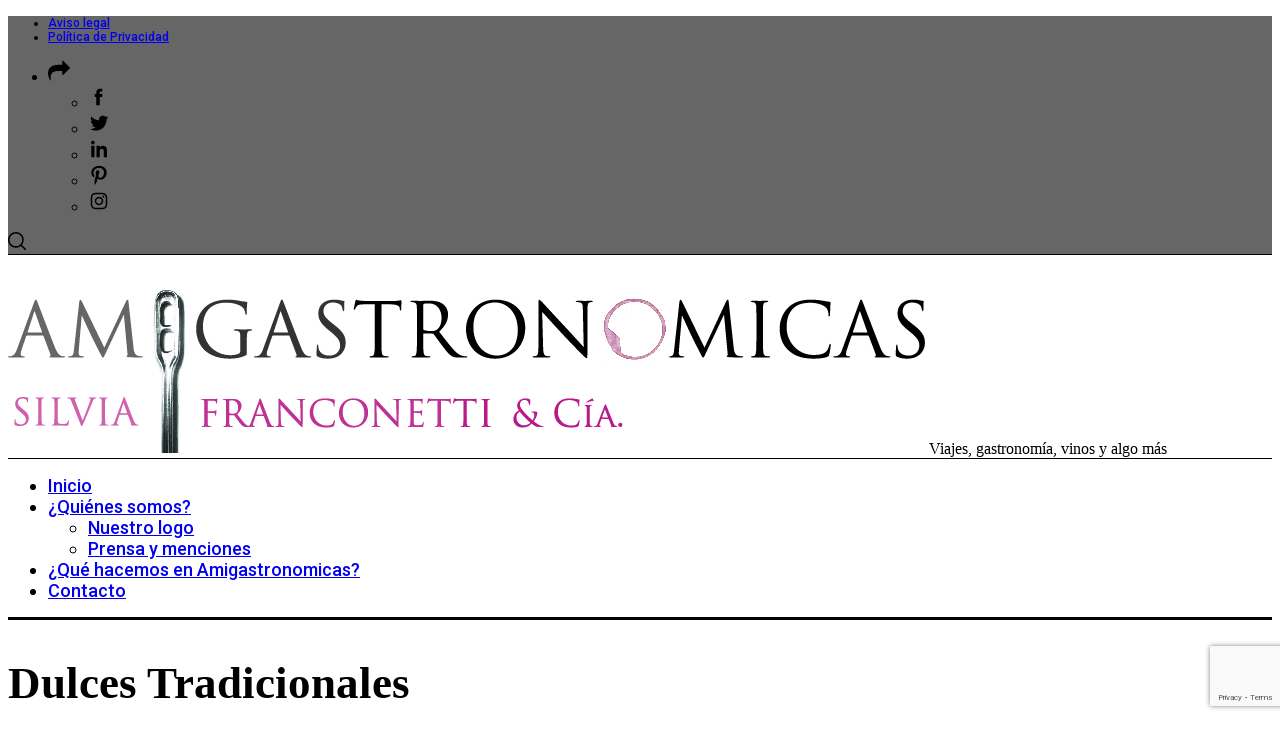

--- FILE ---
content_type: text/html; charset=utf-8
request_url: https://www.google.com/recaptcha/api2/anchor?ar=1&k=6Le4GpwUAAAAAP4QvQ0FSPeMfgJSYzz26gKEeyHL&co=aHR0cHM6Ly93d3cuYW1pZ2FzdHJvbm9taWNhcy5jb206NDQz&hl=en&v=N67nZn4AqZkNcbeMu4prBgzg&size=invisible&anchor-ms=20000&execute-ms=30000&cb=6d5hixunb8g2
body_size: 48678
content:
<!DOCTYPE HTML><html dir="ltr" lang="en"><head><meta http-equiv="Content-Type" content="text/html; charset=UTF-8">
<meta http-equiv="X-UA-Compatible" content="IE=edge">
<title>reCAPTCHA</title>
<style type="text/css">
/* cyrillic-ext */
@font-face {
  font-family: 'Roboto';
  font-style: normal;
  font-weight: 400;
  font-stretch: 100%;
  src: url(//fonts.gstatic.com/s/roboto/v48/KFO7CnqEu92Fr1ME7kSn66aGLdTylUAMa3GUBHMdazTgWw.woff2) format('woff2');
  unicode-range: U+0460-052F, U+1C80-1C8A, U+20B4, U+2DE0-2DFF, U+A640-A69F, U+FE2E-FE2F;
}
/* cyrillic */
@font-face {
  font-family: 'Roboto';
  font-style: normal;
  font-weight: 400;
  font-stretch: 100%;
  src: url(//fonts.gstatic.com/s/roboto/v48/KFO7CnqEu92Fr1ME7kSn66aGLdTylUAMa3iUBHMdazTgWw.woff2) format('woff2');
  unicode-range: U+0301, U+0400-045F, U+0490-0491, U+04B0-04B1, U+2116;
}
/* greek-ext */
@font-face {
  font-family: 'Roboto';
  font-style: normal;
  font-weight: 400;
  font-stretch: 100%;
  src: url(//fonts.gstatic.com/s/roboto/v48/KFO7CnqEu92Fr1ME7kSn66aGLdTylUAMa3CUBHMdazTgWw.woff2) format('woff2');
  unicode-range: U+1F00-1FFF;
}
/* greek */
@font-face {
  font-family: 'Roboto';
  font-style: normal;
  font-weight: 400;
  font-stretch: 100%;
  src: url(//fonts.gstatic.com/s/roboto/v48/KFO7CnqEu92Fr1ME7kSn66aGLdTylUAMa3-UBHMdazTgWw.woff2) format('woff2');
  unicode-range: U+0370-0377, U+037A-037F, U+0384-038A, U+038C, U+038E-03A1, U+03A3-03FF;
}
/* math */
@font-face {
  font-family: 'Roboto';
  font-style: normal;
  font-weight: 400;
  font-stretch: 100%;
  src: url(//fonts.gstatic.com/s/roboto/v48/KFO7CnqEu92Fr1ME7kSn66aGLdTylUAMawCUBHMdazTgWw.woff2) format('woff2');
  unicode-range: U+0302-0303, U+0305, U+0307-0308, U+0310, U+0312, U+0315, U+031A, U+0326-0327, U+032C, U+032F-0330, U+0332-0333, U+0338, U+033A, U+0346, U+034D, U+0391-03A1, U+03A3-03A9, U+03B1-03C9, U+03D1, U+03D5-03D6, U+03F0-03F1, U+03F4-03F5, U+2016-2017, U+2034-2038, U+203C, U+2040, U+2043, U+2047, U+2050, U+2057, U+205F, U+2070-2071, U+2074-208E, U+2090-209C, U+20D0-20DC, U+20E1, U+20E5-20EF, U+2100-2112, U+2114-2115, U+2117-2121, U+2123-214F, U+2190, U+2192, U+2194-21AE, U+21B0-21E5, U+21F1-21F2, U+21F4-2211, U+2213-2214, U+2216-22FF, U+2308-230B, U+2310, U+2319, U+231C-2321, U+2336-237A, U+237C, U+2395, U+239B-23B7, U+23D0, U+23DC-23E1, U+2474-2475, U+25AF, U+25B3, U+25B7, U+25BD, U+25C1, U+25CA, U+25CC, U+25FB, U+266D-266F, U+27C0-27FF, U+2900-2AFF, U+2B0E-2B11, U+2B30-2B4C, U+2BFE, U+3030, U+FF5B, U+FF5D, U+1D400-1D7FF, U+1EE00-1EEFF;
}
/* symbols */
@font-face {
  font-family: 'Roboto';
  font-style: normal;
  font-weight: 400;
  font-stretch: 100%;
  src: url(//fonts.gstatic.com/s/roboto/v48/KFO7CnqEu92Fr1ME7kSn66aGLdTylUAMaxKUBHMdazTgWw.woff2) format('woff2');
  unicode-range: U+0001-000C, U+000E-001F, U+007F-009F, U+20DD-20E0, U+20E2-20E4, U+2150-218F, U+2190, U+2192, U+2194-2199, U+21AF, U+21E6-21F0, U+21F3, U+2218-2219, U+2299, U+22C4-22C6, U+2300-243F, U+2440-244A, U+2460-24FF, U+25A0-27BF, U+2800-28FF, U+2921-2922, U+2981, U+29BF, U+29EB, U+2B00-2BFF, U+4DC0-4DFF, U+FFF9-FFFB, U+10140-1018E, U+10190-1019C, U+101A0, U+101D0-101FD, U+102E0-102FB, U+10E60-10E7E, U+1D2C0-1D2D3, U+1D2E0-1D37F, U+1F000-1F0FF, U+1F100-1F1AD, U+1F1E6-1F1FF, U+1F30D-1F30F, U+1F315, U+1F31C, U+1F31E, U+1F320-1F32C, U+1F336, U+1F378, U+1F37D, U+1F382, U+1F393-1F39F, U+1F3A7-1F3A8, U+1F3AC-1F3AF, U+1F3C2, U+1F3C4-1F3C6, U+1F3CA-1F3CE, U+1F3D4-1F3E0, U+1F3ED, U+1F3F1-1F3F3, U+1F3F5-1F3F7, U+1F408, U+1F415, U+1F41F, U+1F426, U+1F43F, U+1F441-1F442, U+1F444, U+1F446-1F449, U+1F44C-1F44E, U+1F453, U+1F46A, U+1F47D, U+1F4A3, U+1F4B0, U+1F4B3, U+1F4B9, U+1F4BB, U+1F4BF, U+1F4C8-1F4CB, U+1F4D6, U+1F4DA, U+1F4DF, U+1F4E3-1F4E6, U+1F4EA-1F4ED, U+1F4F7, U+1F4F9-1F4FB, U+1F4FD-1F4FE, U+1F503, U+1F507-1F50B, U+1F50D, U+1F512-1F513, U+1F53E-1F54A, U+1F54F-1F5FA, U+1F610, U+1F650-1F67F, U+1F687, U+1F68D, U+1F691, U+1F694, U+1F698, U+1F6AD, U+1F6B2, U+1F6B9-1F6BA, U+1F6BC, U+1F6C6-1F6CF, U+1F6D3-1F6D7, U+1F6E0-1F6EA, U+1F6F0-1F6F3, U+1F6F7-1F6FC, U+1F700-1F7FF, U+1F800-1F80B, U+1F810-1F847, U+1F850-1F859, U+1F860-1F887, U+1F890-1F8AD, U+1F8B0-1F8BB, U+1F8C0-1F8C1, U+1F900-1F90B, U+1F93B, U+1F946, U+1F984, U+1F996, U+1F9E9, U+1FA00-1FA6F, U+1FA70-1FA7C, U+1FA80-1FA89, U+1FA8F-1FAC6, U+1FACE-1FADC, U+1FADF-1FAE9, U+1FAF0-1FAF8, U+1FB00-1FBFF;
}
/* vietnamese */
@font-face {
  font-family: 'Roboto';
  font-style: normal;
  font-weight: 400;
  font-stretch: 100%;
  src: url(//fonts.gstatic.com/s/roboto/v48/KFO7CnqEu92Fr1ME7kSn66aGLdTylUAMa3OUBHMdazTgWw.woff2) format('woff2');
  unicode-range: U+0102-0103, U+0110-0111, U+0128-0129, U+0168-0169, U+01A0-01A1, U+01AF-01B0, U+0300-0301, U+0303-0304, U+0308-0309, U+0323, U+0329, U+1EA0-1EF9, U+20AB;
}
/* latin-ext */
@font-face {
  font-family: 'Roboto';
  font-style: normal;
  font-weight: 400;
  font-stretch: 100%;
  src: url(//fonts.gstatic.com/s/roboto/v48/KFO7CnqEu92Fr1ME7kSn66aGLdTylUAMa3KUBHMdazTgWw.woff2) format('woff2');
  unicode-range: U+0100-02BA, U+02BD-02C5, U+02C7-02CC, U+02CE-02D7, U+02DD-02FF, U+0304, U+0308, U+0329, U+1D00-1DBF, U+1E00-1E9F, U+1EF2-1EFF, U+2020, U+20A0-20AB, U+20AD-20C0, U+2113, U+2C60-2C7F, U+A720-A7FF;
}
/* latin */
@font-face {
  font-family: 'Roboto';
  font-style: normal;
  font-weight: 400;
  font-stretch: 100%;
  src: url(//fonts.gstatic.com/s/roboto/v48/KFO7CnqEu92Fr1ME7kSn66aGLdTylUAMa3yUBHMdazQ.woff2) format('woff2');
  unicode-range: U+0000-00FF, U+0131, U+0152-0153, U+02BB-02BC, U+02C6, U+02DA, U+02DC, U+0304, U+0308, U+0329, U+2000-206F, U+20AC, U+2122, U+2191, U+2193, U+2212, U+2215, U+FEFF, U+FFFD;
}
/* cyrillic-ext */
@font-face {
  font-family: 'Roboto';
  font-style: normal;
  font-weight: 500;
  font-stretch: 100%;
  src: url(//fonts.gstatic.com/s/roboto/v48/KFO7CnqEu92Fr1ME7kSn66aGLdTylUAMa3GUBHMdazTgWw.woff2) format('woff2');
  unicode-range: U+0460-052F, U+1C80-1C8A, U+20B4, U+2DE0-2DFF, U+A640-A69F, U+FE2E-FE2F;
}
/* cyrillic */
@font-face {
  font-family: 'Roboto';
  font-style: normal;
  font-weight: 500;
  font-stretch: 100%;
  src: url(//fonts.gstatic.com/s/roboto/v48/KFO7CnqEu92Fr1ME7kSn66aGLdTylUAMa3iUBHMdazTgWw.woff2) format('woff2');
  unicode-range: U+0301, U+0400-045F, U+0490-0491, U+04B0-04B1, U+2116;
}
/* greek-ext */
@font-face {
  font-family: 'Roboto';
  font-style: normal;
  font-weight: 500;
  font-stretch: 100%;
  src: url(//fonts.gstatic.com/s/roboto/v48/KFO7CnqEu92Fr1ME7kSn66aGLdTylUAMa3CUBHMdazTgWw.woff2) format('woff2');
  unicode-range: U+1F00-1FFF;
}
/* greek */
@font-face {
  font-family: 'Roboto';
  font-style: normal;
  font-weight: 500;
  font-stretch: 100%;
  src: url(//fonts.gstatic.com/s/roboto/v48/KFO7CnqEu92Fr1ME7kSn66aGLdTylUAMa3-UBHMdazTgWw.woff2) format('woff2');
  unicode-range: U+0370-0377, U+037A-037F, U+0384-038A, U+038C, U+038E-03A1, U+03A3-03FF;
}
/* math */
@font-face {
  font-family: 'Roboto';
  font-style: normal;
  font-weight: 500;
  font-stretch: 100%;
  src: url(//fonts.gstatic.com/s/roboto/v48/KFO7CnqEu92Fr1ME7kSn66aGLdTylUAMawCUBHMdazTgWw.woff2) format('woff2');
  unicode-range: U+0302-0303, U+0305, U+0307-0308, U+0310, U+0312, U+0315, U+031A, U+0326-0327, U+032C, U+032F-0330, U+0332-0333, U+0338, U+033A, U+0346, U+034D, U+0391-03A1, U+03A3-03A9, U+03B1-03C9, U+03D1, U+03D5-03D6, U+03F0-03F1, U+03F4-03F5, U+2016-2017, U+2034-2038, U+203C, U+2040, U+2043, U+2047, U+2050, U+2057, U+205F, U+2070-2071, U+2074-208E, U+2090-209C, U+20D0-20DC, U+20E1, U+20E5-20EF, U+2100-2112, U+2114-2115, U+2117-2121, U+2123-214F, U+2190, U+2192, U+2194-21AE, U+21B0-21E5, U+21F1-21F2, U+21F4-2211, U+2213-2214, U+2216-22FF, U+2308-230B, U+2310, U+2319, U+231C-2321, U+2336-237A, U+237C, U+2395, U+239B-23B7, U+23D0, U+23DC-23E1, U+2474-2475, U+25AF, U+25B3, U+25B7, U+25BD, U+25C1, U+25CA, U+25CC, U+25FB, U+266D-266F, U+27C0-27FF, U+2900-2AFF, U+2B0E-2B11, U+2B30-2B4C, U+2BFE, U+3030, U+FF5B, U+FF5D, U+1D400-1D7FF, U+1EE00-1EEFF;
}
/* symbols */
@font-face {
  font-family: 'Roboto';
  font-style: normal;
  font-weight: 500;
  font-stretch: 100%;
  src: url(//fonts.gstatic.com/s/roboto/v48/KFO7CnqEu92Fr1ME7kSn66aGLdTylUAMaxKUBHMdazTgWw.woff2) format('woff2');
  unicode-range: U+0001-000C, U+000E-001F, U+007F-009F, U+20DD-20E0, U+20E2-20E4, U+2150-218F, U+2190, U+2192, U+2194-2199, U+21AF, U+21E6-21F0, U+21F3, U+2218-2219, U+2299, U+22C4-22C6, U+2300-243F, U+2440-244A, U+2460-24FF, U+25A0-27BF, U+2800-28FF, U+2921-2922, U+2981, U+29BF, U+29EB, U+2B00-2BFF, U+4DC0-4DFF, U+FFF9-FFFB, U+10140-1018E, U+10190-1019C, U+101A0, U+101D0-101FD, U+102E0-102FB, U+10E60-10E7E, U+1D2C0-1D2D3, U+1D2E0-1D37F, U+1F000-1F0FF, U+1F100-1F1AD, U+1F1E6-1F1FF, U+1F30D-1F30F, U+1F315, U+1F31C, U+1F31E, U+1F320-1F32C, U+1F336, U+1F378, U+1F37D, U+1F382, U+1F393-1F39F, U+1F3A7-1F3A8, U+1F3AC-1F3AF, U+1F3C2, U+1F3C4-1F3C6, U+1F3CA-1F3CE, U+1F3D4-1F3E0, U+1F3ED, U+1F3F1-1F3F3, U+1F3F5-1F3F7, U+1F408, U+1F415, U+1F41F, U+1F426, U+1F43F, U+1F441-1F442, U+1F444, U+1F446-1F449, U+1F44C-1F44E, U+1F453, U+1F46A, U+1F47D, U+1F4A3, U+1F4B0, U+1F4B3, U+1F4B9, U+1F4BB, U+1F4BF, U+1F4C8-1F4CB, U+1F4D6, U+1F4DA, U+1F4DF, U+1F4E3-1F4E6, U+1F4EA-1F4ED, U+1F4F7, U+1F4F9-1F4FB, U+1F4FD-1F4FE, U+1F503, U+1F507-1F50B, U+1F50D, U+1F512-1F513, U+1F53E-1F54A, U+1F54F-1F5FA, U+1F610, U+1F650-1F67F, U+1F687, U+1F68D, U+1F691, U+1F694, U+1F698, U+1F6AD, U+1F6B2, U+1F6B9-1F6BA, U+1F6BC, U+1F6C6-1F6CF, U+1F6D3-1F6D7, U+1F6E0-1F6EA, U+1F6F0-1F6F3, U+1F6F7-1F6FC, U+1F700-1F7FF, U+1F800-1F80B, U+1F810-1F847, U+1F850-1F859, U+1F860-1F887, U+1F890-1F8AD, U+1F8B0-1F8BB, U+1F8C0-1F8C1, U+1F900-1F90B, U+1F93B, U+1F946, U+1F984, U+1F996, U+1F9E9, U+1FA00-1FA6F, U+1FA70-1FA7C, U+1FA80-1FA89, U+1FA8F-1FAC6, U+1FACE-1FADC, U+1FADF-1FAE9, U+1FAF0-1FAF8, U+1FB00-1FBFF;
}
/* vietnamese */
@font-face {
  font-family: 'Roboto';
  font-style: normal;
  font-weight: 500;
  font-stretch: 100%;
  src: url(//fonts.gstatic.com/s/roboto/v48/KFO7CnqEu92Fr1ME7kSn66aGLdTylUAMa3OUBHMdazTgWw.woff2) format('woff2');
  unicode-range: U+0102-0103, U+0110-0111, U+0128-0129, U+0168-0169, U+01A0-01A1, U+01AF-01B0, U+0300-0301, U+0303-0304, U+0308-0309, U+0323, U+0329, U+1EA0-1EF9, U+20AB;
}
/* latin-ext */
@font-face {
  font-family: 'Roboto';
  font-style: normal;
  font-weight: 500;
  font-stretch: 100%;
  src: url(//fonts.gstatic.com/s/roboto/v48/KFO7CnqEu92Fr1ME7kSn66aGLdTylUAMa3KUBHMdazTgWw.woff2) format('woff2');
  unicode-range: U+0100-02BA, U+02BD-02C5, U+02C7-02CC, U+02CE-02D7, U+02DD-02FF, U+0304, U+0308, U+0329, U+1D00-1DBF, U+1E00-1E9F, U+1EF2-1EFF, U+2020, U+20A0-20AB, U+20AD-20C0, U+2113, U+2C60-2C7F, U+A720-A7FF;
}
/* latin */
@font-face {
  font-family: 'Roboto';
  font-style: normal;
  font-weight: 500;
  font-stretch: 100%;
  src: url(//fonts.gstatic.com/s/roboto/v48/KFO7CnqEu92Fr1ME7kSn66aGLdTylUAMa3yUBHMdazQ.woff2) format('woff2');
  unicode-range: U+0000-00FF, U+0131, U+0152-0153, U+02BB-02BC, U+02C6, U+02DA, U+02DC, U+0304, U+0308, U+0329, U+2000-206F, U+20AC, U+2122, U+2191, U+2193, U+2212, U+2215, U+FEFF, U+FFFD;
}
/* cyrillic-ext */
@font-face {
  font-family: 'Roboto';
  font-style: normal;
  font-weight: 900;
  font-stretch: 100%;
  src: url(//fonts.gstatic.com/s/roboto/v48/KFO7CnqEu92Fr1ME7kSn66aGLdTylUAMa3GUBHMdazTgWw.woff2) format('woff2');
  unicode-range: U+0460-052F, U+1C80-1C8A, U+20B4, U+2DE0-2DFF, U+A640-A69F, U+FE2E-FE2F;
}
/* cyrillic */
@font-face {
  font-family: 'Roboto';
  font-style: normal;
  font-weight: 900;
  font-stretch: 100%;
  src: url(//fonts.gstatic.com/s/roboto/v48/KFO7CnqEu92Fr1ME7kSn66aGLdTylUAMa3iUBHMdazTgWw.woff2) format('woff2');
  unicode-range: U+0301, U+0400-045F, U+0490-0491, U+04B0-04B1, U+2116;
}
/* greek-ext */
@font-face {
  font-family: 'Roboto';
  font-style: normal;
  font-weight: 900;
  font-stretch: 100%;
  src: url(//fonts.gstatic.com/s/roboto/v48/KFO7CnqEu92Fr1ME7kSn66aGLdTylUAMa3CUBHMdazTgWw.woff2) format('woff2');
  unicode-range: U+1F00-1FFF;
}
/* greek */
@font-face {
  font-family: 'Roboto';
  font-style: normal;
  font-weight: 900;
  font-stretch: 100%;
  src: url(//fonts.gstatic.com/s/roboto/v48/KFO7CnqEu92Fr1ME7kSn66aGLdTylUAMa3-UBHMdazTgWw.woff2) format('woff2');
  unicode-range: U+0370-0377, U+037A-037F, U+0384-038A, U+038C, U+038E-03A1, U+03A3-03FF;
}
/* math */
@font-face {
  font-family: 'Roboto';
  font-style: normal;
  font-weight: 900;
  font-stretch: 100%;
  src: url(//fonts.gstatic.com/s/roboto/v48/KFO7CnqEu92Fr1ME7kSn66aGLdTylUAMawCUBHMdazTgWw.woff2) format('woff2');
  unicode-range: U+0302-0303, U+0305, U+0307-0308, U+0310, U+0312, U+0315, U+031A, U+0326-0327, U+032C, U+032F-0330, U+0332-0333, U+0338, U+033A, U+0346, U+034D, U+0391-03A1, U+03A3-03A9, U+03B1-03C9, U+03D1, U+03D5-03D6, U+03F0-03F1, U+03F4-03F5, U+2016-2017, U+2034-2038, U+203C, U+2040, U+2043, U+2047, U+2050, U+2057, U+205F, U+2070-2071, U+2074-208E, U+2090-209C, U+20D0-20DC, U+20E1, U+20E5-20EF, U+2100-2112, U+2114-2115, U+2117-2121, U+2123-214F, U+2190, U+2192, U+2194-21AE, U+21B0-21E5, U+21F1-21F2, U+21F4-2211, U+2213-2214, U+2216-22FF, U+2308-230B, U+2310, U+2319, U+231C-2321, U+2336-237A, U+237C, U+2395, U+239B-23B7, U+23D0, U+23DC-23E1, U+2474-2475, U+25AF, U+25B3, U+25B7, U+25BD, U+25C1, U+25CA, U+25CC, U+25FB, U+266D-266F, U+27C0-27FF, U+2900-2AFF, U+2B0E-2B11, U+2B30-2B4C, U+2BFE, U+3030, U+FF5B, U+FF5D, U+1D400-1D7FF, U+1EE00-1EEFF;
}
/* symbols */
@font-face {
  font-family: 'Roboto';
  font-style: normal;
  font-weight: 900;
  font-stretch: 100%;
  src: url(//fonts.gstatic.com/s/roboto/v48/KFO7CnqEu92Fr1ME7kSn66aGLdTylUAMaxKUBHMdazTgWw.woff2) format('woff2');
  unicode-range: U+0001-000C, U+000E-001F, U+007F-009F, U+20DD-20E0, U+20E2-20E4, U+2150-218F, U+2190, U+2192, U+2194-2199, U+21AF, U+21E6-21F0, U+21F3, U+2218-2219, U+2299, U+22C4-22C6, U+2300-243F, U+2440-244A, U+2460-24FF, U+25A0-27BF, U+2800-28FF, U+2921-2922, U+2981, U+29BF, U+29EB, U+2B00-2BFF, U+4DC0-4DFF, U+FFF9-FFFB, U+10140-1018E, U+10190-1019C, U+101A0, U+101D0-101FD, U+102E0-102FB, U+10E60-10E7E, U+1D2C0-1D2D3, U+1D2E0-1D37F, U+1F000-1F0FF, U+1F100-1F1AD, U+1F1E6-1F1FF, U+1F30D-1F30F, U+1F315, U+1F31C, U+1F31E, U+1F320-1F32C, U+1F336, U+1F378, U+1F37D, U+1F382, U+1F393-1F39F, U+1F3A7-1F3A8, U+1F3AC-1F3AF, U+1F3C2, U+1F3C4-1F3C6, U+1F3CA-1F3CE, U+1F3D4-1F3E0, U+1F3ED, U+1F3F1-1F3F3, U+1F3F5-1F3F7, U+1F408, U+1F415, U+1F41F, U+1F426, U+1F43F, U+1F441-1F442, U+1F444, U+1F446-1F449, U+1F44C-1F44E, U+1F453, U+1F46A, U+1F47D, U+1F4A3, U+1F4B0, U+1F4B3, U+1F4B9, U+1F4BB, U+1F4BF, U+1F4C8-1F4CB, U+1F4D6, U+1F4DA, U+1F4DF, U+1F4E3-1F4E6, U+1F4EA-1F4ED, U+1F4F7, U+1F4F9-1F4FB, U+1F4FD-1F4FE, U+1F503, U+1F507-1F50B, U+1F50D, U+1F512-1F513, U+1F53E-1F54A, U+1F54F-1F5FA, U+1F610, U+1F650-1F67F, U+1F687, U+1F68D, U+1F691, U+1F694, U+1F698, U+1F6AD, U+1F6B2, U+1F6B9-1F6BA, U+1F6BC, U+1F6C6-1F6CF, U+1F6D3-1F6D7, U+1F6E0-1F6EA, U+1F6F0-1F6F3, U+1F6F7-1F6FC, U+1F700-1F7FF, U+1F800-1F80B, U+1F810-1F847, U+1F850-1F859, U+1F860-1F887, U+1F890-1F8AD, U+1F8B0-1F8BB, U+1F8C0-1F8C1, U+1F900-1F90B, U+1F93B, U+1F946, U+1F984, U+1F996, U+1F9E9, U+1FA00-1FA6F, U+1FA70-1FA7C, U+1FA80-1FA89, U+1FA8F-1FAC6, U+1FACE-1FADC, U+1FADF-1FAE9, U+1FAF0-1FAF8, U+1FB00-1FBFF;
}
/* vietnamese */
@font-face {
  font-family: 'Roboto';
  font-style: normal;
  font-weight: 900;
  font-stretch: 100%;
  src: url(//fonts.gstatic.com/s/roboto/v48/KFO7CnqEu92Fr1ME7kSn66aGLdTylUAMa3OUBHMdazTgWw.woff2) format('woff2');
  unicode-range: U+0102-0103, U+0110-0111, U+0128-0129, U+0168-0169, U+01A0-01A1, U+01AF-01B0, U+0300-0301, U+0303-0304, U+0308-0309, U+0323, U+0329, U+1EA0-1EF9, U+20AB;
}
/* latin-ext */
@font-face {
  font-family: 'Roboto';
  font-style: normal;
  font-weight: 900;
  font-stretch: 100%;
  src: url(//fonts.gstatic.com/s/roboto/v48/KFO7CnqEu92Fr1ME7kSn66aGLdTylUAMa3KUBHMdazTgWw.woff2) format('woff2');
  unicode-range: U+0100-02BA, U+02BD-02C5, U+02C7-02CC, U+02CE-02D7, U+02DD-02FF, U+0304, U+0308, U+0329, U+1D00-1DBF, U+1E00-1E9F, U+1EF2-1EFF, U+2020, U+20A0-20AB, U+20AD-20C0, U+2113, U+2C60-2C7F, U+A720-A7FF;
}
/* latin */
@font-face {
  font-family: 'Roboto';
  font-style: normal;
  font-weight: 900;
  font-stretch: 100%;
  src: url(//fonts.gstatic.com/s/roboto/v48/KFO7CnqEu92Fr1ME7kSn66aGLdTylUAMa3yUBHMdazQ.woff2) format('woff2');
  unicode-range: U+0000-00FF, U+0131, U+0152-0153, U+02BB-02BC, U+02C6, U+02DA, U+02DC, U+0304, U+0308, U+0329, U+2000-206F, U+20AC, U+2122, U+2191, U+2193, U+2212, U+2215, U+FEFF, U+FFFD;
}

</style>
<link rel="stylesheet" type="text/css" href="https://www.gstatic.com/recaptcha/releases/N67nZn4AqZkNcbeMu4prBgzg/styles__ltr.css">
<script nonce="Ql0wU04LEFTo-lakpeQ64w" type="text/javascript">window['__recaptcha_api'] = 'https://www.google.com/recaptcha/api2/';</script>
<script type="text/javascript" src="https://www.gstatic.com/recaptcha/releases/N67nZn4AqZkNcbeMu4prBgzg/recaptcha__en.js" nonce="Ql0wU04LEFTo-lakpeQ64w">
      
    </script></head>
<body><div id="rc-anchor-alert" class="rc-anchor-alert"></div>
<input type="hidden" id="recaptcha-token" value="[base64]">
<script type="text/javascript" nonce="Ql0wU04LEFTo-lakpeQ64w">
      recaptcha.anchor.Main.init("[\x22ainput\x22,[\x22bgdata\x22,\x22\x22,\[base64]/[base64]/[base64]/[base64]/[base64]/[base64]/KGcoTywyNTMsTy5PKSxVRyhPLEMpKTpnKE8sMjUzLEMpLE8pKSxsKSksTykpfSxieT1mdW5jdGlvbihDLE8sdSxsKXtmb3IobD0odT1SKEMpLDApO08+MDtPLS0pbD1sPDw4fFooQyk7ZyhDLHUsbCl9LFVHPWZ1bmN0aW9uKEMsTyl7Qy5pLmxlbmd0aD4xMDQ/[base64]/[base64]/[base64]/[base64]/[base64]/[base64]/[base64]\\u003d\x22,\[base64]\\u003d\\u003d\x22,\[base64]/CpTDCk2UebsK5WcKCOsOtTMKlH0HCuQkdNz8gZWjDnS9GwoLCtsOAXcK3w78kesOIG8KdE8KTW1ZyTx9BKSHDjlYTwrB6w7XDnlVHccKzw5nDg8O1BcK4w7FlG0EvHcO/wp/CuC7DpD7Ct8OoeUNvwrQNwpZPd8Ksej3CosOOw77ClBHCp0pHw6PDjknDgx7CgRVEwqHDr8Oowq0sw6kFRMKYKGrCkMKqAMOhwqvDqQkQwo7DisKBAQ4mRMOhHkwNQMO5dXXDl8Kqw4vDrGtwDwoOw7fCkMOZw4RSwpnDnlrClgJ/w7zCrwlQwrgzXCUlTW/Ck8K/w63Cv8Kuw7IIHDHCpy9qwolhBcKLc8K1wrTCkBQFVgDCi27Dik0Jw6kTw4nDqCtfYntRFcKaw4pMw6howrIYw4vDhyDCrTvClsKKwq/Djig/ZsKbwoHDjxkebMO7w47Dk8Ktw6vDokbCu1NUZ8OlFcKnH8Kbw4fDn8KPDxl4wpjCtsO/[base64]/[base64]/DqXjDsSlzwpR2w41+wqdOD8Khw6PDs8O3JsKYwqvCnh7CisO1b8OVwo/CvcO0w6jCssKsw5JiwrgSw7NSaA/CtC3DtHoRYcKOWcKefsKkw57DrDJUw4ZhVjzCtzYqw6U4KiDDqMKJwrDDl8KZwprDoy11w5/Cm8OkLsO1w7xNw4EgMcKTw7hWB8K2woPDgQvCvsK8w6nCsDcoMMOMwo5lPjXDv8KCFlnDhsO4EHdaXQrCklvCmUtqw4wzUsOZaMOqw6fCu8KHLW/[base64]/[base64]/DssKFYgIQP8Kbw6HDlWhaw47DiE/[base64]/DoVLCk8ObLMOdwqRLw7TChMOIwq3DkUoeIsOgNl/Cj2rCmX7ChErDqiwCwocjRsKWw4rCmMOvwqwMSFjCiQlHLHvDlMOhe8K8dzVFw4wnXcO4fcO7wprCisO/FwzDk8K6wprDsShCwr3CisOoKcOqbcOsHyDCqsOdccO3bAsew4dAwqbDi8OgEMOcNMOlwrDCpjnCp3Qew57DsgPDrmdGwo7CuV5Vw4sJWFkCw5A5w4lvBWnDlR/ClcKjw4zCnnXCrMO6GsOoDGZ+C8OPEcOVwrbDj3zCm8O6AMKECznCtcKlwovDiMKnLE/DkcK5YMKKw6BnwqTDmMKewoPCj8OeES/CvErDjsKNw4gww5vCg8KFJW9WHioVwq/CjRwdMSbCpAZawoXCt8Ojw70/[base64]/CqsOyKADDpcOJJMKSw5EOwqUqdn4EwqbCvEjDmSFvwqt/wrc2dcOpwqdbNQvDmsKqP2Ftw4HCq8OYw4/DpMKzw7bDtGrChDLCrVDDvDTDrcK6QWbClXQ0WMKvw7Vcw43Cv0jDu8O2HHjDm03DjcOvQsO/GMKbwpnDkXg5w6Q0wrsNDcKMwrpQwqjDo0nDpcKxHUbCgBhsScOPFlzDqBc4XG19Q8O3wpPCi8O/w6VSB3XCv8O1bRFIw7keKFbDo17CicKdYsKWWsOzYMK5w6jCsyjDplLCmcKsw5pew4pUEMKhw6LCignDnQzDlw/DpWnDqBzCggDDuAg3UHvCviZBSQ5CYcKNNGjDq8OpwrTCv8OBwpZawocpw7TDshLCpG8kN8KrAhRvRF7CrcKgDQHDucKNw6zDvQ9fB33Cv8K5wqFiecKYwoArwpIAB8K9RTgmacODw5Mva2B/wpUcSMO2wrcEwq9mB8OMOEnDjMOLw7RCw6/[base64]/CpcOMw4zDvjXCiijDjsKfwpReLMO8wpnCkhDCuxI+w5pDD8KWw7nCncKMw7fDvcOkJibCoMOePRTCugxSPsKRw6w3DHhDLBomw4YOw54nbWIbwrfDvsO1SiDCtDowc8OQTH7CpMKwPMOxwoMyBFXDvMKcZXDChcKkI2c/ZcOgMsK8H8Kew7nCjcOjw79/dsOmK8Oqw6BeEEnDpMOfU2LClmdRwo4ww650K3rCnnBcwrAkUTfCrwnCqMOFwpA6w6hLB8K9DMOJUsOjbMOuw43Ds8O5woXCvGdGw4IgM3hgeiEnLcKLasKsNsKMeMOReQUHwog/wp/[base64]/CqzVnKcOEwqfDnMOdwoHDhcOmwrkkNsOsw5kbwpTClCpkRWsfJsK0wrDDu8OOwo/CvMOOLlADYXlHDMOZwrtzw7AQwoDDgsOWw4TCjX9zw5BJwrbDkMOiw63CtMKDYD0gwowyOwE6wonDmTNJwrhcwq3DscKywoZJEWsYUsO/w4lZwq4XDR1peMO9w5o1PHUARk3CpnPDqAELw7zCr2rDiMOtL0lqQsKIw7jDvinDplkBDRfCksO0wq0Hw6BSAcKUwobDjsOYwpHDtcO1wq3CpMKkE8KCwr7CsxjCisK/wpMJXsKoBXVawrHCl8Ouw5XChV/[base64]/w5ByZRbCtCItecOoQMOUQ8KvwrJUdzDCgcOFEMK7w6fCp8KGwp8PI1JGw63CnsOcJMKrw5VyVHrDkF/ChcObYMKtI200wr3DgsKzw6A6XsOAwp1faMOgw45DesKlw4ZDXMKQSjY4wrtjwpjCr8KiwqjDh8OpacOqw5rCmlV/wqbCrF7CnsOJYsKxKMKewpklEMOjNMKWw4NzVcK1w6LCqsK8b299w71cMMKVwpd5wosnw6/DvyDDgnvCu8OLw6LCjMKZwozDmTnDj8K9wqrCgcODR8KnBCwJeVRPHAXDkWAfwrjCqlbDu8KUfClXK8KUfiXCphLCsWfCt8O+DMOWLEXDjsK+OGHCiMKZecKNMGDDtEPDuArCszZuKMOkwphcw6rDhcK/w6/CsQjCsEReTyBxODNpTcKWQi5RwpHCq8K3CQRGAsOMfH1dwrvDksKfwotrw4LCvXfCsiXDhsK6GE/Cl3YNPzVICQYvwoBUw5zCtlzChsOqwqzCvUoOwrvDvHwIw7LCsRYiLifCi2PDvcO9w7wiw4bCk8ORw7jDucKdw7Z5RQk7C8KnAFEKw73CnMOKNcOqYMO0JcKsw6HChyo5PsKkaMKrwq1Ew6/CgADDuQHDq8O/[base64]/Cj8Kxw4nDhSU6O2l3wrwnYcKBwpoKwqjDnx7ClwjDv3JsUQLCnsKDw5DDs8OJaSvDhlLChHzDgQTCg8KoZsKMAcOuwoRuT8Kew5N6c8OuwqMhZsK0w7xyYylgTHfDq8O0ORnDlyzDoVnChSbDnFQydMKaRVdPwpjDvcOzw5c/wo8PCcO4XG7DiSzCjsO3w64yHADDisOiwq0vMsOQwojDrsOkbcOKwo/CvFI2wpbDg2p+JcO/wrLCmsORY8KSLMOXw6sbesKAw75WecOmw6PDujHCm8KmCWXCpcKrfMOfKcOVw7LDksOPcAjDtsOmwrjCh8OfccO4woXDg8OAw7FZwrY/ETcUw5xKYkIoQAPDjmLDn8KtR8OAZcO6w4hIH8KjNcONw50YwoLDj8Okw7fDkFHDocO+SsO3aRtUOi/Du8KWRsKUw57DlsK3wpAow7DDpRYlBlfCgzMSWX8JBVEDw5JlC8OnwrFHDQ7CpBHDlcOlwrlIwqNwEsKTLQvDjwwtbMKeTxgDw6nClcOMZcKyfGJGw5NdC33Cq8OXeR7DtwVJwpbDvcKpwrc/w5nDncOEYcO1UgPDrFXCmcKXw6zCs2xBwprCicO3w5TCkSYHw7YIwqInAsKOHcKCw5vCom1kwolvwpXCtnR2wrjDtMKiYQLDmcKNL8OfDTc+AW/DjTJswqzCosOAbsKHw7vCkcO8FV8Ow5VCw6BLXsOFZMKmICwsHcOzaEgLw5kxLMOlw6fCk1Ile8KOYcOrEcKRw7E4wqhhwo7DmsORw7TCvXofZXjCkcK5w64Aw4AFGAnDkSHDr8OzTiDDisKawp3CgsKaw7DCqzoPQk8/w7BDwpTDtMO/wo4HOMKRwozDnCNvwoTCsUvDpmbDiMKhwopywrB4SDdUwpYtQsOPwqEteSXCky/CpnZSwpNDwpVLHFfCvTzDp8KPwoJEMMOawq/[base64]/DijzCjMKUQCIJw7JYaB/[base64]/[base64]/Dmll3wpDDrg4zw7/DncKgwo1vw6XCrxhnwprCtnrClsKowrgKwowkeMO2RwM5wprDmTXCh3vDrXXCoFDCucKvdlp+woMCw4PCmznCrMOuw4kqwrlyZMODwpTDkcKUwo/CgiA2wqfDgsO8NC5FwoLCrSpCN3ouwoLDjHwdO0DCrwrCpCnCu8OawqHDrVPDjyfCjcKSJEpDwrDDlsKRwoXDlMOWBMKEwqcGSynDujw6wprCsHAgTcKaF8K7TiHCqMOxOsOfCMKMwoFKwojCvkTCn8KeVMK/aMOAwqM9DcO5w69FwoDCn8OEd3YtccKjw5FCXsK6fXHDhMO5w7JxZ8OFw4nCrjXChCY6wrMLwpNZfsObLsKgMFbDgAVhKsKSw5PDisOCw7XCocK5woTDmRXCgjvCosKowpjDgsKJw4vClHXDgsKlEcOcNUTDh8OcwpXDnsO/w4fCn8Ogwrs3bcKxwockfQgkw7ckwoQeVsKXwofDhhzDicKzw7LCgsOnIVFOwq84wr/[base64]/ConVXw5wXKR3ClcKwwrwew7nDomdEHsKJJsKmBMKkVz1fVcKJaMOAw5ZBZAjDk0jCtcKYY10dOUVmwroeOcKyw5NPw6DCv0Jpw63CiS3Dg8O0w63DhA3Djj3CnRxzwrjDkCsgasOHIlDCphPDtcOAw7o+ChJ4w4ZMI8KQf8OIH2cFLxHClFLCrMK/LMOFBsOsXHTCqcK2UsOddR/ChgrChsKfLsOcwrzDqDIKUh0iwpzDjcKiw4vDqcOKw57CqcK4ZQUqw6rDuWXDsMOvwrUNfXPCpsOUUhI4wq7DhsOlwpt4w5HCkxsTw780wqxCVVXDpgYiw4rCh8OUJ8OgwpNyMi8zDznDk8OAGE/Ch8KsB1YZwrXCo1Jjw6fDp8O0fMO7w5jCscO0XmsOGMOswrAbZ8OSLHcKI8KGw5rDncOHwq/Ch8O9LsK6wrB1GMKawrPCvwzDkcOZbnHDnDkfwqVewrbClMO4woRaU3/DucO7Pgk0GkJmwrrDpmF2wp/Ch8KBVMOdP2hvwoo+KcK/w5HCvsOmwqjCgcOJRlk/JAtGA1MbwqTCsntie8O0wrwEwpxHFMKUDcKjEMKYw6bDlsKKE8Ozw53Ck8KFw6FUw6cSw6kQYcKxbjFLwpDDicOUwoLCsMOCwqPDkUvCuTXDsMOHwrkWwr7CnMOAVcKGwrZqS8OSw7vCuT0dOsKgwoIGw6gFwr/[base64]/JwLCqsObFhjCtRM7wobCtwzDq0B6w4I8TcKLJUl5wrDCiMKhw6TDq8OEw4HDnUh0HcK6w5fCj8KxPWRAw7jDmT1ow4/DhxZrw53DpsKHAkDDjDLCksKHcBpTw4zCk8Kww4gxwovDhcO3wplww7DCssOABHtiRQd9E8Kjw4rDiWQLw7sUPXHDrcOtQcOYG8O6eBtYw4TDsllow6/CrSPDq8K1w5FsVMOJwppVXcKgR8OIw4lQw57DrMKLAz/CrcKBw7DDjsOlwrbCpsKPfj0Bw7gxV3PDkMKLwrrCp8O0w4/ChMOwwqzCpiPDn2RUwrLDusKRJAhaQR/DjidSwofCnsKXwp7DiXLCvMKFw6tlw4rChMKPw7lMXsOqwqjCpSDDumzDk1ZUfRXCj0MCaw4Mwrtwf8OEACchUA/[base64]/ColsQYcKPBcODw4/CoCnCnsKywpXCrMOlcMOERCPCgAdbw7DChmXCpMOaw401wq3DtcKxFhnDtTIaw5XDtWRMegvDisOKwqwYw5/[base64]/HcOVwrnClXVww7toeCQOeXTDl8OxUsKDw7lqw7XCiQvDmS/Dgm5tVcOabEwkU35xY8KnNMOww77CiD3CiMKmw4NPwoTDsjbDjMOYc8OCWsKRCFlqS0xVw5MManDCisKwQWYuwpXDjHxCQMOScVfDqj/DpHFzFcOcJjDDssODwoPCkFUUwpfDjSRNJ8OpBAYnD37DvMKEwoBmRS3DjMOawrrCtsKlw5gvw5bDrsKEwpTCjnvDoMKiwq3DtG/Cq8Oow6TDm8ODNH/[base64]/Dp8KdZV/DhTPDljHDrkLCmsKRHsO0aw3Ds8OqBMKDw7xaNiDDpX7DgATCtyo+wqDCvhkdwrHDucKuwrAHwrxdfgDDjMKYwqF/BWoMLMKDwqXDlsOdBMKPPcOuwoZlE8KMw5XDiMK5USlzw6/DszhVLk51w5/CjMKWCcKpKUrCjHM/w59EY0fCjcOEw71xaDBvAsOHwoQzR8OWHMOZwps1w4NDZmTCmHZZw5/CrcKdCj04w548w7I7EcKVwqDCsU3Dq8OoQcOIwrzCuwd2JjvDt8OIwrPDul/DrzVlw6RpPjLCs8Ojwp5hScKrcMOkJR1xwpDDnh5Owr9WRkHCjsObJm0Xwr4Mw7nDpMKEw7YDw63CtcOEW8O/w7YMVFtBNT58VsOxBcKxwooywp0ow6duXcKsPwJtV2ciw6DDqjDDg8OuFxYwVWJJw5LCoVxHbWtnF0/[base64]/AwfDr2jCkMOuw6vDj0BmPsOmw73DmHIUGlzCgWk1w4BhFsOZw4tncEbCnsKLfBEcw4NfdcO9w4XDkcOTL8K9SsKyw5PDoMKhVidvwrEQRsK/acOSwozDpXHCq8OIw5rCrAUwTMOZO17Cu10Pw6VSZy9QwrXCoAtmw7LCvcOPw7cxRsOgwq7DgsK5AcOMwpTDjMOAwrjCqBzCj1FFbnHDqsKcK0sswr3DrcK3woxGw7/[base64]/[base64]/DgsK/[base64]/Dg3PDmsO2QRrChVBqwr/CjsK+wr8rwro0N8KDIWNTTsKgwo4jXcKabcOTwqXCgcOpw53DmjNMOsKTTcKDRQXCh0BPwosnwooBEMOtwo3CkiHCgElccMKAfcKLwpkTF0gfLycscMOAwoHCjj7CisKgwovCoS0EJjYQRhF1w4oDw4TDpkZ0wo/DlCvChk7Dq8OpCcO6CMKiwq1YJwzDp8KzN3rDtcOywqTCgz/DgV0ywq7CmiUmwrjDphbDtsOzw5VgwrbDpcOaw4Rqwp0UwoN/wrMoNcKaFcObHGHDksK+L3ILfsKvw6Y8w63DrUPCgBt6w4/[base64]/cgp0wrJyLcKWXElQwqUKw6IYw6vDvcOwwpszSCPDlMKRw5bDtRlDDXlNd8OaPHnCpcKawrl2VMKzUWU/FcO9XcOgwoJlAmMxb8OWRULCqDXCgsKIw6XCucO9dsONwpoLw5/DnMKoBi3Ck8O3aMOBcDtNccOVEmHDqTogw7fDiwLDv1DClnLDsBbDsXgQwozDhDLDrcO9fx8oLsKZwrJVw7YFw6/Djhwnw5tENMK9fR7CtMKdccOoblvChQnDoBVfETAlJsOCMMO8w68fw5l+GsOowoXCj0MxOUvCucKhw5JdDMOBB2bCrsOWwp3DicKDwr9ew5FiRWYZUljCnF/Cim/DllHCosKvYcK5fcOjDm/Do8OhSmLDqnVuFn/[base64]/CnMOaw5tnw6/ClCJLwp/[base64]/CpMO+ccOUwpLDisKoGy/CkMKKXSbCh8O8wrPCscOCwq9pYMK8wohrYD/CoXfCtH3CoMKWW8KQCcKaZxF8w77CigJ9wpXCiBhSWMKYw58xBUhwwoXDkcOGEMK3LSIZcXfDqcKHw5Zgw7PDiWnCg1PCvQ7DukRWwoHDscKlwrMDe8Kzw77Cp8KAw4MyV8Otw5fCm8KBE8OUecOHwqAbXhtuwq/Dp37DkMOUbcOXw683woxsD8OaLsODwqkew4EXTxPDhBpywo/[base64]/[base64]/wqg3U2pHc8KPw74vKVt1wrbChAkiw4zDrcOvdydRwqwiw4/DlsOdH8OEw4HDjm9Dw6PDlsOjKl3CjMKyw7TCkzMdOXRkw5pVKMKsUgnClA3DgsKCKMKuLcOjwp7DiyPCr8OeYsKSwrXDscKHLsOJwrtnw7TDgyEPa8OrwoEJOWzCn2LDlcK6wobDisOXw5R3wp7CsV9cPMOkwrp5w7t/w7hYwqzCpMKDCcKlw4bDsMO4eDkvawHCoFdRP8ORwrMPbTYDbxfCt2rDrMOJwqE1GcKgwqkUSsO9woXCkMK/a8KCwo5Gwr1qwp7Cr0fCphHDscONeMKkccKrw5XCpW1QMnw1wrvDn8OtZsOLw7EZO8OBUwjCtMKGw53Chj7Cs8KFw43CgcOpT8O0fDAMZ8KDFX5TwrdiwoDDtRZIwqZww4ElWjvDk8Kmw5FwMcKww4/DoiFpLMOiw4zDmSTCgxckwogzw5YDUcKCS2VuwqTDo8KXTiByw4c0w4bDgg1fw4XCuAA+YC/DqW0YSMKNwofDqXs/VcOBYVZ5HMO/[base64]/Di2jCisOzw5fDt3HCqEHCth3DjMKYAWbCmQ/DhMOhwp/CgcK8N8KqS8O/N8OcHsOSw67CrMO+wrDCvhwILzw4bGB6d8KHNsOGw7TDt8OtwoNCwq3DtWc3IMKgVCxNAMKYe2Bzw5JjwocgNMKDWsO1PMKXbMOlCsKhw5Upc3/DrsOMw4AhYsO3w5Now5DCsWzCu8OMwpDCiMKlw4/Cm8OZw7kUwrdNesOvwqp8dgnDhcO8JcKMwoA5wrjCr1PChcKow43DmHzCjcKNSDUHw53Duj81WzF/Tj1uWBx0w5PDpVtZC8OJWsKrTxwda8KWw5LCl0dXUE/DkCJEQSY0IV7DikDDujDClgrCm8KzL8OKb8KVTsKuIcO8FWQdMwRaKcKTPEcxw5vCusOqZMKcwoVww7o5w4XDpcOdwoMpwqHDkWfCnsKuc8K6wp92ZAwIORrCuC9cGBHDnB/CoGcbwo4yw4/CsmchQsKRM8OKXsK+w53Dh1d4JnzCjcOrwqgYw5MPwqzCoMKwwrBLU10ILcK4dcKQw7tiw4dEwqMsesKuwoNkw6VUw4Mvw5bDvMORC8K6W1x0wpzDtMK/QsOMfCPCpcK9w4/DlMKawoI5YsOEwpzCjDDDvMKMw4/[base64]/QHzCv8K+w4wgaCJjdXIvY1BNU8OLWyBTw510w5fCosOpwpZMRG19wr0YOwB+wpXDuMOueUrCjVx9McK7R1xdU8Ohw57DpcOMwqsZCsKoeHodHsKYXsO4woQgfsKGTBPCj8KowpbDqMOuG8OZSCTDhcKHw7XChwHDu8KMw5ciw58Cwq/DocKJw4s5Pz8CZMKuw4o5w4HCshRlwoB8TsOAw5Mtwo4LGMOgecKQwoHDvsK1SMKuwqoQwrjDmcKOJAsjN8K0agrDj8O8wplJw6tnwrMYwp7DjsO8ecKJw6HDvcKTwqsnPVrCkMOewpDDsMKhCh1jw6/[base64]/w6xFYkVywqo/G8Oqw4hBwoRXA0LCicOFwqzDoMO9w6ZBQBrDtk8tB8OoV8Ovw6gNwqzCncOINcOdw6nDjnDDpVPChGDCu27DjMKmFmPDoRY0NmLDh8Kxw7/[base64]/w4NKIMK+KMKwwpPCoMONw5TCuDbDqsOtUU/CjlvDpcObw5pvSCBewppqwoBdw5LCp8Ofw63DpMKWIcKWDWESw4MOwqAJwpETw7HDmMKFcgrCvsK0YWnDkz3DoxnDvcOuwoHCusOdd8KCTcOUw6cnMsOsA8Kfw5UxVH7DqULDscOlw47DmHIHJMKlw6hGSV89aiczw5/DqFHCuEg1L0fDqQXDnMKmw6nDtMKVw6zDtSJDwr3DpmfCtsOow77DqFZ9w5VjccOewozChBp3w4TDpcOdw6pOwpjDuVXDrHjDnlTCt8O8wqvDpSLDisKqf8O9Rj7DtsOvQMKySztWdMKLTsOLw4/DnsKBdsKAwp7DtsKmXcOVw5p4w4nDscOMw51iG07CjcO9w61wHcODYVDDm8O9JCrChSEMT8OSNmXDmxA7Q8OQEcOiS8KHG2p4fRYcwqPDtXsFw481JsOkw5XCv8OEw5lnw4JNwqnCucOnJMOjw49JS1nCvcO+I8OZwrZIw5AHwpbDp8OqwoJJwp/[base64]/OMK+w6HDvcORKcKnN8O8w5TDu37DqVvDphfCisKWwpvDssKlHFPDi01DXMKawrPCpmMGWyFAODsOesKnwrp5EkMdQHA/[base64]/QmFcScOsYlPDpR7CqUgnwqnCi35yw550wpvCpl3CijddA0XDmMOQRT3DqWsgwp7DuTzDmMKADcO5BVl/[base64]/Dg8KHw5EdIMOlwqvDiCIGwrEGMcOrX8Oyw6LDtcOgL8OAwroDDMOLIMOsO1dfwo7DiArDqgvDkDTCtH3CtABGfm4lAkNqwrzDrcOTwr0iZcK/Z8K7w6PDnm3CucKswqwpLMK1VXlGw6o6w60HLMKjBColw60oNMKKR8OgDwzCgmYhZ8OuLUbDizlfL8ObasOpw4xxFMO9DcOdYMOcw7AwbgoMRAHCqlbCoB3CtFtJN0bDq8KCwrrDs8OUEAjCpjLCscOFw7PDtgjDkcObwpVRPw/ChHVgMlHCrcOWKVdYw6fDt8O8Fk8zfMKFUDLDh8K2UzjDrMKFw6omN2tjTcOuZsKjTyQyEwDDvV/[base64]/CqEB7GTTDrcKbwrnCiS3CncOmwohkw4fCvGAmw4DDlCc8WsK7WXDDkWzDki/Dvj/[base64]/fcOKLsOsw4QvwrnCnjvCvsKtw4LDn8KAwpB9w7zDmMK8bSpXw5LChcKEw40zTMO3cCYbwpkRSW3DksOqw7BbesOCVT93w5vCm3EyXFUgWsOYwrvDrwQew6MyZsKCLsOiwovCmmjCpBXCt8K4fMOqVyTCmcKzwpLCpEw/[base64]/[base64]/[base64]/PsKUNV4Xwo/CjsOuwqDCgMK9PxRswp/Dh8Ohw51HQi/CvcODwrgeUcK9dFhuB8KoHwxow6lsNcO3LCxzfMKcwoNsM8K1XEnCsHQpw7xdwpHDtcOZw63CgzHCmcKjIcO7wp/ClMKvYjPDrsOjwp3ClxjDrXAnw67DmyEOw5hGPxXCpsKxwqDDqErCpHrCmsK/[base64]/Dh8OywpZJw6HDncOUa3/DunB3wrvDtVwkKRMZLMKEJ8K5X04fwr/Cs34Xw4fChy5DP8K+bAXDrcOBwogiwrQLwpYxw6bDgsKHwqPDrlHCn0l6w5R3VsOlRmvDuMK/FMOsFwDDswcfw6jCsGLCgMOlw7vCoV8eLgvCv8KZw4Njb8KCwrRBwpvDggHDnQ4ow58aw6M6woPDoi10w7sOO8K+bgFYTDbDm8O6RjLCqsOlwrZQwotrw6vCtMO/w7g9VsOVw7ldJzfDkcKqw4U9woUBTMOAwo1vG8KhwoTCsmzDjHXDtsOkwoxcYmQSw6dkdcKhaXMtwrAUNsKPwoLCpm5HDMKOWcKSQ8K/[base64]/w4fCmVVlwq0jwpLDgsKkwpvCkz4XwoVOw7Rvwp7DoR1cw5oTNiERwr4fEcOJwrnDuFwMwrsNJ8OTwofCp8OswovCvWF8VloXPS/CusKXZxHDpRlGX8OyJsOEwpBuw5XDqcOyGGtgQ8KeUcOhacONw5czwp/[base64]/Ck1vDrBNVw59PAsOQSH0xwqtCwqvCqcO3wop4KnwWw7trHlTDq8OtfD0kO1FBQBVoVT4qw6N4wrvDsVURw5Adw6ERwq0AwqcOw6khwq0Sw6fDsk7CsQRMw5LDphpLKzQURVwbwqpnPWdWVXTChsOXwrzDhHbDgz/[base64]/[base64]/[base64]/[base64]/KcKuwrTCoAogTzNKw43DqsOmOcO1w5DCsSZRO8K+V0nCs1jCoxxew6gtNMOHXMOrw4fDpDrDhUw1OcOfwpVKTcOXw7fDvMKkwoBkcU4UwoLChMKWYwJUdyLCqTIhdMKCV8KuOkF9w67Dpg/Dl8O8asO3cMK8NcOxaMKKMcOPwpN7woo0BiLCkwM/ZjrDlS/DmlI8wosRUjVTA2ZZExXDrcKgasO1WcODw5jDvXzCli7DocKZw5vDrU4Xw4bCicOFw6I4CMK4e8OJwr/CthjChC7DtGwOaMKSM13Cox1ZIcKew49Fw4xCb8KbShIEwonCgBltPDInw7DClcKBNQfDlcOXwqDDj8Kfw4sZKQVow4nCiMKUw6dyGcOVw4jCuMKSBsKlw5LCg8OlwrXCnHNtO8KSwpQCw7BYOMO4wqLCncKRbBzClcKUCH/[base64]/EMKdeEzCq8OEwpLCjA7CtsKvw6Q9wqw5woAKw6LCpicVIsKjNWFCBcKYw5ZpGz4nwobCnFXCqwdLw5rDtEXDtnTClmdDw7ARwqzDv2t/d3zDjE/Cg8Kyw71Pw7ZlO8Kaw4DDgFvDlcOMwp0dw7nCicOrw7LCtBbDtcKNw5ULU8OMTgfCrcOVw6lmbX9Rw4kcQcObwprCqDjDgcKPw4HCnDzCvsO/bXzCt23Dvh3CqA8oHMKUYMKWaMK2CcOFw5dKVsKQYU1jwqJ4PsKdw7zDqEgAN01UW34mw6vDkMKyw74wWcKtGC4QVTYufMK/DUtFJSNhVhFrwq1tc8ORw6ZzwqzDrsOsw78hdTpjAMKiw74hwpzDr8OgbcOGY8OKworCucKGIUlfwpTDvcOWecKJaMK4woDCrsOKw5x0RnU6aMOfWxBQNFoswrvCrsKeXnBERVZYOMKswrJLwrNiw5htwqEvw7DDqR40D8OQw5ItX8Ozwr/DhBcTw6fDgnTDtcKmNFjCvsOIfTY4w4xBw5Zmw5YaBMKqZ8OPNgPCrMOpDsOMYi0Ca8OGwqYtw4pUMcO7bFs5woLCs38vCcOuP1vDiGnDp8KNw6rDjkhCYsKALsKiOlfDscONMy7DpcOFUVrCgMKSQWHDscKBITXDsgnDhlrCmhXDl2/Csj4rw6TCtcOhVsKdw5szwpB7wpvCrMKUDnV8BxZ0wpHDosKRw5A/wqjCuEPCnxkwXETChsK+AB7Dv8KLMELDrsKTUlXDnxbDjcO3Cy3CuyzDhsKaw5pVXMOYX1FNwr1vw4zChcK9w65XHBgUwqPCvcKLfMOhwrzDr8Oaw50jwqxEOzRHAjHCncO4T0DCnMKBwrLCvTnCuhPDvcOxE8KRwpQFwrDCsVooJygQwq/[base64]/DghFEPsKebMK4GQMLwqEBfx/ChsKaasKMwqQOTsKDR1vDqk3CqsKIwqrCnsK7wrIpKsOxScO+wqvDnMKkw59YwoHDnkfCo8KNwosMdnhvFitUwrrCgcKcNsOwXsOrZjnCm3rDtcOUw64aw4g2NcOwfS1Nw5/DlsK1SH5YTw/Ci8KIGFjDl1J/QsO+HsKgTgU4wozDucOBwrLDhg4CXsOlw7nCjsKUw4Q1w5Npw4R6wrzDjcO+e8OsIsOPw6QYwp86JsKwJ1gxw5fCrSYFw7/CtykawrHDi0jCu1cPw5DDtMO/wp9fIifDvsOuwocsM8KdecKhw5NLEcOeKAwJJmvCvcKuXcOfZ8OBNBAFD8OvL8KRRXN/PgfDr8Opw4ZKR8OcXH0WEChfw77CssKpekHDgg/DkwfDhAPCksKfwpIoD8KLwofCiRrCkMOoQSjDl00GfC9RbsKOdsKjHhzDjTJ+w5ceCm7Di8K9w5XCkcOAJR0Yw7vDklEdEi/Du8KhwpbDuMKZwp3DjsObwqLDh8ORwpYNMUHCisOKLUV9VsO5w6wrwr7DgMOfwqLCuHjDqMK7w6/CpcKFwpNdQcKtMmHCjMOzdsK1YcOLw7HDsTdmwo9Vwr4LV8KCATzDjMKbw4LCvXzDusOLwrHCrcO2UzIyw5TCosK5wp3Dv0dZw4tzcsKCw6ACLsO7wqpswrR/YGEeX1HDnjJ3a19Aw4VMwqjDtMKAwpTDnC1twq1IwrA/[base64]/DuMKDw7vDqsKdWn7Ci8OwdHnDisOZOXTDvCc3wq/[base64]/wpPDqsO0HBvDsVzDtkpBecO+V8K0w4Yrwq7ChcOtw6DCmMOaw51oHsKzw6poNcKCw6nCsk7CiMKUwpfDh2UIw4vCoUzCqwzCi8OXYwHDgG1nw7fCq1Y3w6PDnsKHw6DDtA/[base64]/Dh8KdwohJHiTDucKsw6t7FcOLwrzDqjPDusK7woHDoRktUcKSwoAdA8KEwq7Cq2ZVHVPDlWQVw5XDp8K/[base64]/DtF5wwpHCmiPDs8O6R11CHMOew6/Cq8Oiw4ohMcOUw6jCmWzCtxPDpUJnw45sblQjw45ywrZcw7EFL8KdMhXDnMOEaSTDtEjCiC/DtMK6YXs1w4PChcKTTxzDkcOfSsOIw6BLasO/w79qXmNTAFE0wo/CvcK0S8Kmw7fDisKifMOAwrNVLcODUUfCo3zDq1rCgsKUwqHCmQoUwrh6F8KGN8K3FsKFGMOxXC3Cn8Oqwog7cz3DrAE8w6DCjzVNw5JEYFlBw7ouwopkw5/Dg8KnZsKkCzsJw55mNMK0wq3DhcOnSVzDqVMqw7pgw5jDt8OgQ3rDtcObLUPDtsO1w6HCpcOZw5HDrsKLdMKaO3nDnsKSD8Oiw5A5Qj3DkMOMwpQ8WsKywoHDvTYqRsOsWMOjwr/CsMK/HybCisKsD8O5w7TClC/DgwHDscOKTggcwqDCq8KMZnhIw7JRwo96I8KfwqkVOcOLwpvCsC7Cnw9gGcKqw7jDsHxVw6DDvSptw7cWwrN2w5Izdl/DnwPChhrDlcOTOsOaH8K6w6TCpMKuwqAywqzDocKhNcOIw4Zcw4EMTy1JLRU/woPCrcOSBwvDncKmU8KiL8K5BzXCm8Okwp7Dj0w8dgXDqMKfX8O0wqMEWxbDhRxiw47DtRDDsVrDmMKIEsOrE1PChjbCgxPCksOaw63CrsOOwobDnCYrwq/Dg8KbIcOdw65XQMKZecK0w6YsH8KTwr18fsKDw6zDj2YveSvCr8K3Mz1xw6UNw7/ChMK/J8KcwqtXw7DCmcOzB2JZLMKYAsOtwp7CtlrCv8K8w6vCo8OCC8ObwobDqsKOFDTCuMKDC8OSwqw1CRJaLsORw45wEcOxwpXCsR/DicKTGFTDlW/[base64]/Cgn9NDMKAQTHCk8Kww43DusKmeUVhN8KsaH7Dsy8Yw4LDm8KvN8OVw57DjTzCvQ7Di3bDixzCl8OEw6XDp8KOw4QjwobDo0/[base64]/DjFLDl8Oow4TDrQxyw64bw7XDisOMwrPCqnd7UjXDmnbDgcKvKMKkMxJPGCUuNsKYwpZIwp3ChUAMw4V7wphMLxFjw5IWNz3CqnzDkRZJwqd1w53Du8KAa8K8UCFFwrfDrsOSNwc\\u003d\x22],null,[\x22conf\x22,null,\x226Le4GpwUAAAAAP4QvQ0FSPeMfgJSYzz26gKEeyHL\x22,0,null,null,null,1,[21,125,63,73,95,87,41,43,42,83,102,105,109,121],[7059694,106],0,null,null,null,null,0,null,0,null,700,1,null,0,\[base64]/76lBhnEnQkZnOKMAhnM8xEZ\x22,0,0,null,null,1,null,0,0,null,null,null,0],\x22https://www.amigastronomicas.com:443\x22,null,[3,1,1],null,null,null,1,3600,[\x22https://www.google.com/intl/en/policies/privacy/\x22,\x22https://www.google.com/intl/en/policies/terms/\x22],\x22271GBPaJIe4kOqoIP+TtTrmsHmMsI0xHq1wys/yPuY8\\u003d\x22,1,0,null,1,1769479876933,0,0,[58,156],null,[221,26,178,116,127],\x22RC-dvmwRSDfcEqjwQ\x22,null,null,null,null,null,\x220dAFcWeA54AcA_3gCLnRnaUv_7bs8YOTaaOTSAoGgWuzS-NgATTTCXl3iZ1UV_WSH96DtcyKCT82egxkHOLiwIZY4V88uB5A79mw\x22,1769562677175]");
    </script></body></html>